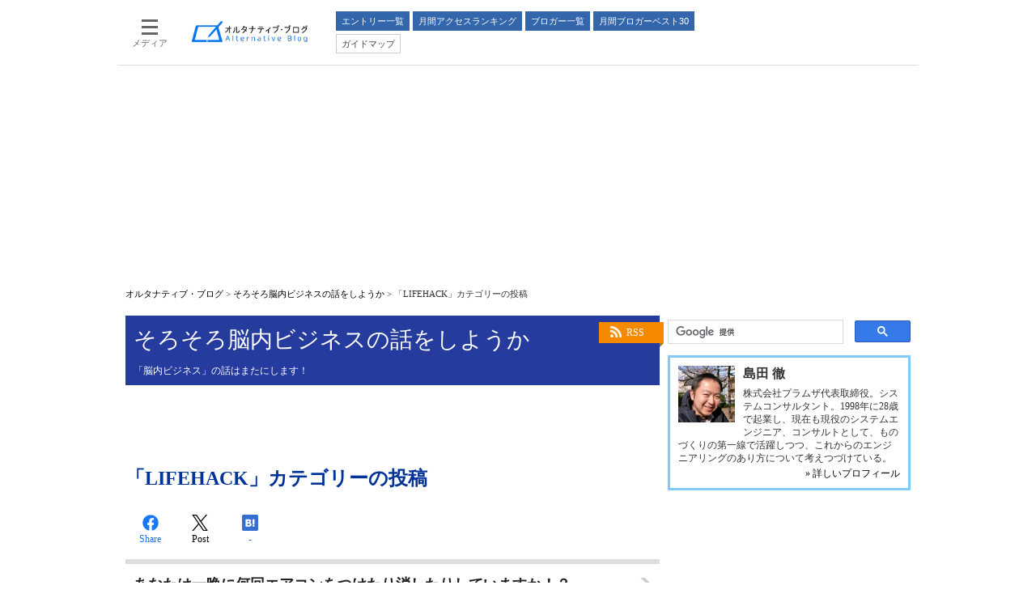

--- FILE ---
content_type: text/html
request_url: https://blogs.itmedia.co.jp/noubiz/lifehack/
body_size: 8587
content:
<!DOCTYPE html>
<html lang="ja">
<head>
	<meta charset="UTF-8">
	<title>「LIFEHACK」カテゴリーの投稿：そろそろ脳内ビジネスの話をしようか：オルタナティブ・ブログ</title>
	<meta name="description" content="そろそろ脳内ビジネスの話をしようかの「LIFEHACK」カテゴリーの投稿一覧です。">
	<meta name="keywords" content="LIFEHACK,島田 徹,そろそろ脳内ビジネスの話をしようか,ITmedia,Blog,ブログ,ブロガー,オルタナティブブログ,オルタナティブ・ブログ">
	


<!--  deviceType : pc -->



<!--  includePath : / -->
	<!-- adpath -->
	<meta name="adpath" content="root/ITmedia/altblog/pc/subtop" id="adpath">
	<meta name="scpath" content="root,itm,altblog,pc,subtop" id="scpath">
	

<meta name="viewport" content="initial-scale=1.0,minimum-scale=1.0,maximum-scale=1.0,user-scalable=no">
<meta http-equiv="X-UA-Compatible" content="IE=edge">
<meta name="referrer" content="no-referrer-when-downgrade">

<link rel="stylesheet" type="text/css" href="//blogs.itmedia.co.jp/for_sites/css/base.css?202507161730">
<link rel="stylesheet" type="text/css" href="//blogs.itmedia.co.jp/for_sites/css/base_ad.css?201911211414">
<link rel="stylesheet" type="text/css" href="//blogs.itmedia.co.jp/for_sites/css/pc.css?202507161730">
<link rel="stylesheet" type="text/css" href="//blogs.itmedia.co.jp/for_sites/css/gnavi.css?201908201712">
<!--[if lte IE 8]>
<link rel="stylesheet" type="text/css" href="//blogs.itmedia.co.jp/for_sites/css/lte-ie-8.css?202507161730">
<script src="//blogs.itmedia.co.jp/for_sites/js/html5.js"></script>
<script src="//blogs.itmedia.co.jp/for_sites/js/jquery-1.11.1.min.js"></script>
<script type="text/javascript">jQuery.noConflict();</script>
<![endif]-->
<!--[if (gte IE 9)|!(IE)]><!-->
<script src="//blogs.itmedia.co.jp/for_sites/js/jquery-2.0.3.min.js"></script>
<script src="//blogs.itmedia.co.jp/for_sites/js/swipe.min.js"></script>
<script type="text/javascript">jQuery.noConflict();</script>
<!--<![endif]-->
<script src="//blogs.itmedia.co.jp/noubiz/mt.js"></script>
<script src="//blogs.itmedia.co.jp/for_sites/js/base.js?202507161730"></script>
<script src="//blogs.itmedia.co.jp/for_sites/js/pc.js?201908201712"></script>
<script src="//fc.itmedia.co.jp/fpcookie?site_id=itm_"></script>
<script src="//blogs.itmedia.co.jp/for_sites/js/adRequest.js?202406251150"></script>
<script src="//blogs.itmedia.co.jp/for_sites/js/scRequest.js?201908201712"></script>
<link rel="shortcut icon" href="//blogs.itmedia.co.jp/favicon.ico">
<link rel="alternate" type="application/rss+xml" title="ITmedia オルタナティブ・ブログ (RSS1.0)" href="https://blogs.itmedia.co.jp/index.rdf">








<script src="https://www.itmedia.co.jp/js/gamServerEnvironment.js"></script>
<script>
window.googletag = window.googletag || {};
window.googletag.cmd = window.googletag.cmd || [];
</script>
<script async src="https://securepubads.g.doubleclick.net/tag/js/gpt.js"></script>
<script src="//blogs.itmedia.co.jp/for_sites/js/gam_altblog.js?202510231058"></script>
<script>
window.gam_logop = {};
window.gam_media= 'altblog';

// refresh引数
// 共通
var gam_spb,gam_rct1,gam_lt1,gam_lt2,gam_tl1,gam_tl2,gam_tl3,gam_tl4,gam_sl1,gam_sl2,gam_sl3,gam_sl4,gam_sl5,gam_sl6,gam_sl7,gam_sl8,gam_sl9,gam_sl10,gam_sl11,gam_sl12,gam_sl13,gam_sl14,gam_sl15,gam_sl16,gam_sl17,gam_sl18,gam_sl19,gam_sl20,gam_bl1,gam_bl2,gam_bl3,gam_bl4,gam_bl5,gam_bl6,gam_bl7,gam_bl8,gam_bl9,gam_bl10,gam_bl11,gam_bl12,gam_bl13,gam_bl14,gam_bl15,gam_bl16;
googletag.cmd.push(function(){
	googletag.pubads().collapseEmptyDivs();
// ユニット設定
	const sd = '/43042345/enterprise/';
	gam_spb = googletag.defineSlot(sd + 'PC_altblog_subtop_SuperBanner',[[728,90],[728,180],[970,90],[970,250],[970,400]],'PC_SuperBanner').addService(googletag.pubads());
	gam_rct1 = googletag.defineSlot(sd + 'PC_altblog_subtop_rcol-Rectangle',[[300,250],[300,300],[300,600]],'PC_rcol-Rectangle').addService(googletag.pubads());
	gam_sl1 = googletag.defineSlot(sd + 'PC_altblog_SideLink',[[300,76]],'PC_SideLink_1').setTargeting('slot_pos','1').setTargeting('media',gam_media).addService(googletag.pubads());
	gam_sl2 = googletag.defineSlot(sd + 'PC_altblog_SideLink',[[300,76]],'PC_SideLink_2').setTargeting('slot_pos','2').setTargeting('media',gam_media).addService(googletag.pubads());
	gam_sl3 = googletag.defineSlot(sd + 'PC_altblog_SideLink',[[300,76]],'PC_SideLink_3').setTargeting('slot_pos','3').setTargeting('media',gam_media).addService(googletag.pubads());
	gam_sl4 = googletag.defineSlot(sd + 'PC_altblog_SideLink',[[300,76]],'PC_SideLink_4').setTargeting('slot_pos','4').setTargeting('media',gam_media).addService(googletag.pubads());
	gam_sl5 = googletag.defineSlot(sd + 'PC_altblog_SideLink',[[300,76]],'PC_SideLink_5').setTargeting('slot_pos','5').setTargeting('media',gam_media).addService(googletag.pubads());
	gam_sl6 = googletag.defineSlot(sd + 'PC_altblog_SideLink',[[300,76]],'PC_SideLink_6').setTargeting('slot_pos','6').setTargeting('media',gam_media).addService(googletag.pubads());
	gam_sl7 = googletag.defineSlot(sd + 'PC_altblog_SideLink',[[300,76]],'PC_SideLink_7').setTargeting('slot_pos','7').setTargeting('media',gam_media).addService(googletag.pubads());
	gam_sl8 = googletag.defineSlot(sd + 'PC_altblog_SideLink',[[300,76]],'PC_SideLink_8').setTargeting('slot_pos','8').setTargeting('media',gam_media).addService(googletag.pubads());
	gam_sl9 = googletag.defineSlot(sd + 'PC_altblog_SideLink',[[300,76]],'PC_SideLink_9').setTargeting('slot_pos','9').setTargeting('media',gam_media).addService(googletag.pubads());
	gam_sl10 = googletag.defineSlot(sd + 'PC_altblog_SideLink',[[300,76]],'PC_SideLink_10').setTargeting('slot_pos','10').setTargeting('media',gam_media).addService(googletag.pubads());
	gam_sl11 = googletag.defineSlot(sd + 'PC_altblog_SideLink',[[300,76]],'PC_SideLink_11').setTargeting('slot_pos','11').setTargeting('media',gam_media).addService(googletag.pubads());
	gam_sl12 = googletag.defineSlot(sd + 'PC_altblog_SideLink',[[300,76]],'PC_SideLink_12').setTargeting('slot_pos','12').setTargeting('media',gam_media).addService(googletag.pubads());
	gam_sl13 = googletag.defineSlot(sd + 'PC_altblog_SideLink',[[300,76]],'PC_SideLink_13').setTargeting('slot_pos','13').setTargeting('media',gam_media).addService(googletag.pubads());
	gam_sl14 = googletag.defineSlot(sd + 'PC_altblog_SideLink',[[300,76]],'PC_SideLink_14').setTargeting('slot_pos','14').setTargeting('media',gam_media).addService(googletag.pubads());
	gam_sl15 = googletag.defineSlot(sd + 'PC_altblog_SideLink',[[300,76]],'PC_SideLink_15').setTargeting('slot_pos','15').setTargeting('media',gam_media).addService(googletag.pubads());
	gam_sl16 = googletag.defineSlot(sd + 'PC_altblog_SideLink',[[300,76]],'PC_SideLink_16').setTargeting('slot_pos','16').setTargeting('media',gam_media).addService(googletag.pubads());
	gam_sl17 = googletag.defineSlot(sd + 'PC_altblog_SideLink',[[300,76]],'PC_SideLink_17').setTargeting('slot_pos','17').setTargeting('media',gam_media).addService(googletag.pubads());
	gam_sl18 = googletag.defineSlot(sd + 'PC_altblog_SideLink',[[300,76]],'PC_SideLink_18').setTargeting('slot_pos','18').setTargeting('media',gam_media).addService(googletag.pubads());
	gam_sl19 = googletag.defineSlot(sd + 'PC_altblog_SideLink',[[300,76]],'PC_SideLink_19').setTargeting('slot_pos','19').setTargeting('media',gam_media).addService(googletag.pubads());
	gam_sl20 = googletag.defineSlot(sd + 'PC_altblog_SideLink',[[300,76]],'PC_SideLink_20').setTargeting('slot_pos','20').setTargeting('media',gam_media).addService(googletag.pubads());
	gam_lt1 = googletag.defineSlot(sd + 'PC_altblog_lcol-Text',[[600,32]],'PC_lcol-Text_1').setTargeting('slot_pos','1').setTargeting('media',gam_media).addService(googletag.pubads());
	gam_lt2 = googletag.defineSlot(sd + 'PC_altblog_lcol-Text',[[600,32]],'PC_lcol-Text_2').setTargeting('slot_pos','2').setTargeting('media',gam_media).addService(googletag.pubads());



	gam_keyValue(); // Key-Value設定
	googletag.pubads().enableSingleRequest();
	googletag.pubads().disableInitialLoad();
	googletag.enableServices();
});
</script>





	<link rel="canonical" href="https://blogs.itmedia.co.jp/noubiz/lifehack/">
<!-- Open Graph Protocol -->
<meta property="og:type" content="article">
<meta property="og:locale" content="ja_JP">
<meta property="og:title" content="「LIFEHACK」カテゴリーの投稿：そろそろ脳内ビジネスの話をしようか：オルタナティブ・ブログ">
<meta property="og:url" content="https://blogs.itmedia.co.jp/noubiz/lifehack/">
<meta property="og:description" content="そろそろ脳内ビジネスの話をしようかの「LIFEHACK」カテゴリーの投稿一覧です。">
<meta property="og:site_name" content="オルタナティブ・ブログ">






<meta property="og:image" content="https://blogs.itmedia.co.jp/mt-static/support/assets_c/userpics/userpic-467-100x100.png">


</head>
<body id="masterType-subtop-categoryarchive" class="masterType-subtop">
<div id="masterBody"><div id="masterBodyOut"><div id="masterBodyIn">
<div id="masterBodyOuter"><div id="masterBodyInner">
<header>

	


<!-- pc : gnavi -->
<div id="g_nav" data-theme="light">
<div id="g_nav_o">
<div id="g_nav_i">
	<div class="g_nav_box">
		<div class="g_btn" id="g_btn_menu" data-menu="0">
			<div class="g_float g_float_left"></div>
			<div class="g_inbtn">
				<div class="g_lines">
					<div class="g_line"></div>
					<div class="g_line"></div>
					<div class="g_line"></div>
					<div class="g_line"></div>
				</div>
				<div class="g_txt">メディア</div>
			</div>
		</div>
	</div>

	<div class="g_nav_box"><div id="g_logo"><a href="//blogs.itmedia.co.jp/"><img src="//blogs.itmedia.co.jp/for_sites/images/logo_altblog.png" width="150" height="31" alt="オルタナティブ・ブログ"></a></div></div>

	<nav>
		<div class="g_nav_box _flex"><div class="g_free_box">
		<div class="g_local g_local_btn blue_2">
		<div class="g_lnav_o"><a href="//blogs.itmedia.co.jp/newentry.html"><div >エントリー一覧</div></a>
		</div>
		<div class="g_lnav_o"><a href="//blogs.itmedia.co.jp/ranking/"><div >月間アクセスランキング</div></a>
		</div>
		<div class="g_lnav_o"><a href="//blogs.itmedia.co.jp/bloggers/"><div >ブロガー一覧</div></a>
		</div>
		<div class="g_lnav_o"><a href="//blogs.itmedia.co.jp/bloggers/best30.html"><div >月間ブロガーベスト30</div></a>
		</div>
		</div><div class="g_local g_local_btn">
		<div class="g_lnav_o"><a href="//blogs.itmedia.co.jp/info/"><div >ガイドマップ</div></a>
		</div>
		<div class="g_lnav_o"><a href="//blogs.itmedia.co.jp/info/recruit.html"><div >ブロガー募集</div></a>
		</div>
		</div></div></div>
	</nav>
</div>
</div>
</div>
<script src="//blogs.itmedia.co.jp/for_sites/js/gnavi.js" async></script>







<div id="SuperBanner">
<div id="PC_SuperBanner"></div>
<script>refreshGam('SuperBanner',true);</script>
</div>





<div id="localPankuzu">
<div class="lpanOut"><div class="lpanIn">
	<a href="//blogs.itmedia.co.jp/">オルタナティブ・ブログ</a> &gt;
	
		<a href="https://blogs.itmedia.co.jp/noubiz/">そろそろ脳内ビジネスの話をしようか</a> &gt;
	
	<script>
	(function(){
		var str = document.title.replace('：オルタナティブ・ブログ','').replace('：そろそろ脳内ビジネスの話をしようか','');
		document.write(str);
	})();
	</script>
</div></div>
</div>


</header>

<div id="masterContents"><div id="globalContents">
<div id="masterMain">

<div class="colBox colBoxBlogInfo">
<div class="colBoxOuter">
<div class="colBoxInner">
<div class="colBoxRSS"><a href="//blogs.itmedia.co.jp/noubiz/index.rdf">RSS</a></div>
<div class="colBoxTitle"><a href="//blogs.itmedia.co.jp/noubiz/">そろそろ脳内ビジネスの話をしようか</a></div>
<div class="colBoxDescription"><p>「脳内ビジネス」の話はまたにします！</p></div>
</div>
</div>
</div>








<div id="LcolText">
	<div id="PC_lcol-Text_1" class="txStyle"></div>
	<div id="PC_lcol-Text_2" class="txStyle"></div>
	<script>refreshGam('LcolText');</script>
</div>



<article>

<div id="subtopTitle"><h1>「LIFEHACK」カテゴリーの投稿</h1></div>

<div id="msbSocialbuttonTop" class="msbSocialbutton msbSocialbuttonBig">
<script type="text/javascript">
msbBtnLikebuttonJson('Top');
msbBtnTweetbuttonJson('Top');
msbBtnHatenabuttonJson('Top');
</script>
</div>
<div class="colBoxClear h10px"></div>


<div class="colBox colBoxArticleIndex">
<div class="colBoxOuter">
<div class="colBoxInner">


<article>
<div class="colBoxIndex">
<a href="//blogs.itmedia.co.jp/noubiz/2024/08/post_206.html">
<div class="colBoxIndexLeft">
	</div>
	<div class="colBoxIndexRight">
		<div class="colBoxTitle"><h1>あなたは一晩に何回エアコンをつけたり消したりしていますか！？</h1></div>
		<div class="colBoxInfo"><span class="colBoxDate"><time class="date" datetime="2024-08-27T14:35:48+09:00">2024/08/27</time></span> <span class="colBoxCommentCount">Comment(0)</span></div>
	</div>
<div class="colBoxClear"></div>
</a>
</div>
</article>


<article>
<div class="colBoxIndex">
<a href="//blogs.itmedia.co.jp/noubiz/2019/05/post_200.html">
<div class="colBoxIndexLeft">
	</div>
	<div class="colBoxIndexRight">
		<div class="colBoxTitle"><h1>釣りの師匠から言われた一言</h1></div>
		<div class="colBoxInfo"><span class="colBoxDate"><time class="date" datetime="2019-05-24T14:08:35+09:00">2019/05/24</time></span> <span class="colBoxCommentCount">Comment(0)</span></div>
	</div>
<div class="colBoxClear"></div>
</a>
</div>
</article>


<article>
<div class="colBoxIndex">
<a href="//blogs.itmedia.co.jp/noubiz/2019/05/post_199.html">
<div class="colBoxIndexLeft">
	</div>
	<div class="colBoxIndexRight">
		<div class="colBoxTitle"><h1>時間の切り売りから脱するために今から身に着けたい３つのこと</h1></div>
		<div class="colBoxInfo"><span class="colBoxDate"><time class="date" datetime="2019-05-20T10:45:50+09:00">2019/05/20</time></span> <span class="colBoxCommentCount">Comment(0)</span></div>
	</div>
<div class="colBoxClear"></div>
</a>
</div>
</article>


<article>
<div class="colBoxIndex">
<a href="//blogs.itmedia.co.jp/noubiz/2018/07/post_195.html">
<div class="colBoxIndexLeft">
	</div>
	<div class="colBoxIndexRight">
		<div class="colBoxTitle"><h1>社長から「経営者視点で考えろ」と言われたら</h1></div>
		<div class="colBoxInfo"><span class="colBoxDate"><time class="date" datetime="2018-07-19T10:56:56+09:00">2018/07/19</time></span> <span class="colBoxCommentCount">Comment(2)</span></div>
	</div>
<div class="colBoxClear"></div>
</a>
</div>
</article>


<article>
<div class="colBoxIndex">
<a href="//blogs.itmedia.co.jp/noubiz/2018/07/post_194.html">
<div class="colBoxIndexLeft">
	</div>
	<div class="colBoxIndexRight">
		<div class="colBoxTitle"><h1>上司がよく言う「悪いのは全部自分のせいだと考えろ」を分かりやすく解説する</h1></div>
		<div class="colBoxInfo"><span class="colBoxDate"><time class="date" datetime="2018-07-03T09:10:02+09:00">2018/07/03</time></span> <span class="colBoxCommentCount">Comment(0)</span></div>
	</div>
<div class="colBoxClear"></div>
</a>
</div>
</article>


<article>
<div class="colBoxIndex">
<a href="//blogs.itmedia.co.jp/noubiz/2018/06/post_193.html">
<div class="colBoxIndexLeft">
	</div>
	<div class="colBoxIndexRight">
		<div class="colBoxTitle"><h1>なぜ人は働くのか？</h1></div>
		<div class="colBoxInfo"><span class="colBoxDate"><time class="date" datetime="2018-06-27T16:00:18+09:00">2018/06/27</time></span> <span class="colBoxCommentCount">Comment(0)</span></div>
	</div>
<div class="colBoxClear"></div>
</a>
</div>
</article>


<article>
<div class="colBoxIndex">
<a href="//blogs.itmedia.co.jp/noubiz/2018/04/post_190.html">
<div class="colBoxIndexLeft">
	</div>
	<div class="colBoxIndexRight">
		<div class="colBoxTitle"><h1>『好きなことを仕事にしよう』系のアドバイス</h1></div>
		<div class="colBoxInfo"><span class="colBoxDate"><time class="date" datetime="2018-04-10T09:46:19+09:00">2018/04/10</time></span> <span class="colBoxCommentCount">Comment(0)</span></div>
	</div>
<div class="colBoxClear"></div>
</a>
</div>
</article>


<article>
<div class="colBoxIndex">
<a href="//blogs.itmedia.co.jp/noubiz/2018/02/post_185.html">
<div class="colBoxIndexLeft">
	</div>
	<div class="colBoxIndexRight">
		<div class="colBoxTitle"><h1>お気に入りのブログ</h1></div>
		<div class="colBoxInfo"><span class="colBoxDate"><time class="date" datetime="2018-02-25T14:39:50+09:00">2018/02/25</time></span> <span class="colBoxCommentCount">Comment(0)</span></div>
	</div>
<div class="colBoxClear"></div>
</a>
</div>
</article>


<article>
<div class="colBoxIndex">
<a href="//blogs.itmedia.co.jp/noubiz/2017/03/toha.html">
<div class="colBoxIndexLeft">
	</div>
	<div class="colBoxIndexRight">
		<div class="colBoxTitle"><h1>在学中に取っておいた方がいい資格とは</h1></div>
		<div class="colBoxInfo"><span class="colBoxDate"><time class="date" datetime="2017-03-22T09:23:27+09:00">2017/03/22</time></span> <span class="colBoxCommentCount">Comment(0)</span></div>
	</div>
<div class="colBoxClear"></div>
</a>
</div>
</article>


<article>
<div class="colBoxIndex">
<a href="//blogs.itmedia.co.jp/noubiz/2017/02/post_174.html">
<div class="colBoxIndexLeft">
	</div>
	<div class="colBoxIndexRight">
		<div class="colBoxTitle"><h1>選択より大事なこと</h1></div>
		<div class="colBoxInfo"><span class="colBoxDate"><time class="date" datetime="2017-02-28T11:32:02+09:00">2017/02/28</time></span> <span class="colBoxCommentCount">Comment(0)</span></div>
	</div>
<div class="colBoxClear"></div>
</a>
</div>
</article>

</div>
</div>
</div>



<div class="ctrl">

<span class="numb">


<strong>1</strong>





<a href="//blogs.itmedia.co.jp/noubiz/lifehack/index_2.html">2</a>





<a href="//blogs.itmedia.co.jp/noubiz/lifehack/index_3.html">3</a>





<a href="//blogs.itmedia.co.jp/noubiz/lifehack/index_4.html">4</a>





<a href="//blogs.itmedia.co.jp/noubiz/lifehack/index_5.html">5</a>





<a href="//blogs.itmedia.co.jp/noubiz/lifehack/index_6.html">6</a>





<a href="//blogs.itmedia.co.jp/noubiz/lifehack/index_7.html">7</a>


</span>

<span class="next"><a href="//blogs.itmedia.co.jp/noubiz/lifehack/index_2.html">次のページへ</a></span>

</div>




<div id="msbSocialbuttonBtm" class="msbSocialbutton msbSocialbuttonBig">
<script type="text/javascript">
msbBtnLikebuttonJson('Btm');
msbBtnTweetbuttonJson('Btm');
msbBtnHatenabuttonJson('Btm');
</script>
</div>
<div class="colBoxClear h10px"></div>


</article>

</div><!--/masterMain-->
<aside>
<div id="masterSub">
<div id="colBoxSearchTop">
<div class="colBox colBoxSearch">
	<div class="colBoxOuter">
		<div class="colBoxInner">
			<script async src='https://cse.google.com/cse.js?cx=partner-pub-2201843946232317:6591725844'></script><div class="gcse-searchbox-only"></div>
		</div>
	</div>
</div>
</div>
<div class="colBox colBoxProfile">
<div class="colBoxOuter">
<div class="colBoxInner">
<div class="colBoxIndex">
<div class="colBoxIcon"><img src="/mt-static/support/assets_c/userpics/userpic-467-100x100.png" alt="島田 徹"></div>
<div class="colBoxTitle"><h2>島田 徹</h2></div>
<div class="colBoxDescription"><p>株式会社プラムザ代表取締役。システムコンサルタント。1998年に28歳で起業し、現在も現役のシステムエンジニア、コンサルトとして、ものづくりの第一線で活躍しつつ、これからのエンジニアリングのあり方について考えつづけている。</p></div>
<div class="colBoxPageLink"><a href="//blogs.itmedia.co.jp/noubiz/bprofile.html">&raquo; 詳しいプロフィール</a></div>
</div>
</div>
</div>
</div>


<div id="RcolRectangle">
	<div id="PC_rcol-Rectangle"></div>
	<script>refreshGam('RcolRectangle');</script>
</div>



<div id="SideLink">
	<div class="gam_headline">Special<span class="gam_prmark">PR</span></div>
	<div id="PC_SideLink_1" class="slStyle"></div>
	<div id="PC_SideLink_2" class="slStyle"></div>
	<div id="PC_SideLink_3" class="slStyle"></div>
	<div id="PC_SideLink_4" class="slStyle"></div>
	<div id="PC_SideLink_5" class="slStyle"></div>
	<div id="PC_SideLink_6" class="slStyle"></div>
	<div id="PC_SideLink_7" class="slStyle"></div>
	<div id="PC_SideLink_8" class="slStyle"></div>
	<div id="PC_SideLink_9" class="slStyle"></div>
	<div id="PC_SideLink_10" class="slStyle"></div>
	<div id="PC_SideLink_11" class="slStyle"></div>
	<div id="PC_SideLink_12" class="slStyle"></div>
	<div id="PC_SideLink_13" class="slStyle"></div>
	<div id="PC_SideLink_14" class="slStyle"></div>
	<div id="PC_SideLink_15" class="slStyle"></div>
	<div id="PC_SideLink_16" class="slStyle"></div>
	<div id="PC_SideLink_17" class="slStyle"></div>
	<div id="PC_SideLink_18" class="slStyle"></div>
	<div id="PC_SideLink_19" class="slStyle"></div>
	<div id="PC_SideLink_20" class="slStyle"></div>
	<script>refreshGam('SideLink');</script>
</div>

<div class="colBox colBoxBlogNewEntries">
<div class="colBoxOuter">
<div class="colBoxHead"><h2 title="最近のエントリー">最近のエントリー</h2></div>
<div class="colBoxInner">
<div class="colBoxIndex"><div class="colBoxUlist">
<ul>

<li><a href="//blogs.itmedia.co.jp/noubiz/2025/06/aws.html">AWSによる前代未聞の理不尽な対応</a></li>



<li><a href="//blogs.itmedia.co.jp/noubiz/2025/04/post_208.html">対談：これからのシステム開発業界</a></li>



<li><a href="//blogs.itmedia.co.jp/noubiz/2025/03/chatgptenterpost.html">ChatGPTで、ENTERキーでPOSTされてしまうのが不快でしかたない方へ</a></li>



<li><a href="//blogs.itmedia.co.jp/noubiz/2025/01/post_207.html">人と同じことをやってもしょうがないけど、まったく違ことをやっても相手にされない</a></li>



<li><a href="//blogs.itmedia.co.jp/noubiz/2024/10/22_4.html">小泉進次郎氏が抱きかかえて自爆してしまったあの話について（2／2）</a></li>



<li><a href="//blogs.itmedia.co.jp/noubiz/2024/10/12_5.html">小泉進次郎氏が抱きかかえて自爆してしまったあの話について（1／2）</a></li>



<li><a href="//blogs.itmedia.co.jp/noubiz/2024/08/post_206.html">あなたは一晩に何回エアコンをつけたり消したりしていますか！？</a></li>



<li><a href="//blogs.itmedia.co.jp/noubiz/2024/01/content_1.html">突然後ろから羽交い締めにされ、バスに乗せられ、行く先も分からないまま連れて行かれたらどうか？という話</a></li>



<li><a href="//blogs.itmedia.co.jp/noubiz/2023/12/post_205.html">炎上案件が生まれる一番の理由</a></li>



<li><a href="//blogs.itmedia.co.jp/noubiz/2023/11/x.html">Xの美人フォロワーの謎</a></li>

</ul>
</div></div>
<div class="colBoxClear h10px"></div>
</div>
</div>
</div>

<div class="colBox colBoxCalender">
<div class="colBoxOuter">
<div class="colBoxInner">
<div class="colBoxIndex">
<div class="colBoxTitle"><h2>2025年7月</h2></div>

<table>
<thead>
<tr>
<th abbr="日曜日">日</th>
<th abbr="月曜日">月</th>
<th abbr="火曜日">火</th>
<th abbr="水曜日">水</th>
<th abbr="木曜日">木</th>
<th abbr="金曜日">金</th>
<th abbr="土曜日">土</th>
</tr>
</thead>
<tbody>


<tr>

<td>


&nbsp;
</td>



<td>


&nbsp;
</td>



<td>


1


</td>



<td>


2


</td>



<td>


3


</td>



<td>


4


</td>



<td>


5


</td>

</tr>



<tr>

<td>


6


</td>



<td>


7


</td>



<td>


8


</td>



<td>


9


</td>



<td>


10


</td>



<td>


11


</td>



<td>


12


</td>

</tr>



<tr>

<td>


13


</td>



<td>


14


</td>



<td>


15


</td>



<td>


16


</td>



<td>


17


</td>



<td>


18


</td>



<td>


19


</td>

</tr>



<tr>

<td>


20


</td>



<td>


21


</td>



<td>


22


</td>



<td>


23


</td>



<td>


24


</td>



<td>


25


</td>



<td>


26


</td>

</tr>



<tr>

<td>


27


</td>



<td>


28


</td>



<td>


29


</td>



<td>


30


</td>



<td>


31


</td>



<td>


&nbsp;
</td>



<td>


&nbsp;
</td>

</tr>


</tbody>
</table>




<nav>
<div class="colBoxArchiveSelect">
<select onchange="window.location.href=this.options[this.selectedIndex].value;">
<option>月別アーカイブ</option>

<option value="//blogs.itmedia.co.jp/noubiz/2025/06/">2025年6月（1件）</option>



<option value="//blogs.itmedia.co.jp/noubiz/2025/04/">2025年4月（1件）</option>



<option value="//blogs.itmedia.co.jp/noubiz/2025/03/">2025年3月（1件）</option>



<option value="//blogs.itmedia.co.jp/noubiz/2025/01/">2025年1月（1件）</option>



<option value="//blogs.itmedia.co.jp/noubiz/2024/10/">2024年10月（2件）</option>



<option value="//blogs.itmedia.co.jp/noubiz/2024/08/">2024年8月（1件）</option>



<option value="//blogs.itmedia.co.jp/noubiz/2024/01/">2024年1月（1件）</option>



<option value="//blogs.itmedia.co.jp/noubiz/2023/12/">2023年12月（1件）</option>



<option value="//blogs.itmedia.co.jp/noubiz/2023/11/">2023年11月（2件）</option>



<option value="//blogs.itmedia.co.jp/noubiz/2023/01/">2023年1月（1件）</option>



<option value="//blogs.itmedia.co.jp/noubiz/2022/12/">2022年12月（2件）</option>



<option value="//blogs.itmedia.co.jp/noubiz/2022/11/">2022年11月（3件）</option>



<option value="//blogs.itmedia.co.jp/noubiz/2022/10/">2022年10月（9件）</option>



<option value="//blogs.itmedia.co.jp/noubiz/2022/09/">2022年9月（1件）</option>



<option value="//blogs.itmedia.co.jp/noubiz/2022/04/">2022年4月（1件）</option>



<option value="//blogs.itmedia.co.jp/noubiz/2019/11/">2019年11月（1件）</option>



<option value="//blogs.itmedia.co.jp/noubiz/2019/07/">2019年7月（2件）</option>



<option value="//blogs.itmedia.co.jp/noubiz/2019/05/">2019年5月（2件）</option>



<option value="//blogs.itmedia.co.jp/noubiz/2019/04/">2019年4月（1件）</option>



<option value="//blogs.itmedia.co.jp/noubiz/2019/02/">2019年2月（2件）</option>



<option value="//blogs.itmedia.co.jp/noubiz/2018/07/">2018年7月（2件）</option>



<option value="//blogs.itmedia.co.jp/noubiz/2018/06/">2018年6月（2件）</option>



<option value="//blogs.itmedia.co.jp/noubiz/2018/05/">2018年5月（1件）</option>



<option value="//blogs.itmedia.co.jp/noubiz/2018/04/">2018年4月（3件）</option>



<option value="//blogs.itmedia.co.jp/noubiz/2018/03/">2018年3月（2件）</option>



<option value="//blogs.itmedia.co.jp/noubiz/2018/02/">2018年2月（3件）</option>



<option value="//blogs.itmedia.co.jp/noubiz/2017/12/">2017年12月（1件）</option>



<option value="//blogs.itmedia.co.jp/noubiz/2017/10/">2017年10月（2件）</option>



<option value="//blogs.itmedia.co.jp/noubiz/2017/07/">2017年7月（3件）</option>



<option value="//blogs.itmedia.co.jp/noubiz/2017/06/">2017年6月（3件）</option>



<option value="//blogs.itmedia.co.jp/noubiz/2017/03/">2017年3月（1件）</option>



<option value="//blogs.itmedia.co.jp/noubiz/2017/02/">2017年2月（2件）</option>



<option value="//blogs.itmedia.co.jp/noubiz/2017/01/">2017年1月（5件）</option>



<option value="//blogs.itmedia.co.jp/noubiz/2016/12/">2016年12月（9件）</option>



<option value="//blogs.itmedia.co.jp/noubiz/2016/09/">2016年9月（2件）</option>



<option value="//blogs.itmedia.co.jp/noubiz/2016/07/">2016年7月（1件）</option>



<option value="//blogs.itmedia.co.jp/noubiz/2016/03/">2016年3月（4件）</option>



<option value="//blogs.itmedia.co.jp/noubiz/2015/11/">2015年11月（2件）</option>



<option value="//blogs.itmedia.co.jp/noubiz/2015/10/">2015年10月（1件）</option>



<option value="//blogs.itmedia.co.jp/noubiz/2015/08/">2015年8月（3件）</option>



<option value="//blogs.itmedia.co.jp/noubiz/2015/03/">2015年3月（1件）</option>



<option value="//blogs.itmedia.co.jp/noubiz/2015/01/">2015年1月（2件）</option>



<option value="//blogs.itmedia.co.jp/noubiz/2014/12/">2014年12月（1件）</option>



<option value="//blogs.itmedia.co.jp/noubiz/2014/11/">2014年11月（1件）</option>



<option value="//blogs.itmedia.co.jp/noubiz/2014/10/">2014年10月（1件）</option>



<option value="//blogs.itmedia.co.jp/noubiz/2014/08/">2014年8月（2件）</option>



<option value="//blogs.itmedia.co.jp/noubiz/2014/07/">2014年7月（4件）</option>



<option value="//blogs.itmedia.co.jp/noubiz/2014/06/">2014年6月（3件）</option>



<option value="//blogs.itmedia.co.jp/noubiz/2014/05/">2014年5月（5件）</option>



<option value="//blogs.itmedia.co.jp/noubiz/2014/04/">2014年4月（2件）</option>



<option value="//blogs.itmedia.co.jp/noubiz/2014/03/">2014年3月（3件）</option>



<option value="//blogs.itmedia.co.jp/noubiz/2014/02/">2014年2月（1件）</option>



<option value="//blogs.itmedia.co.jp/noubiz/2014/01/">2014年1月（2件）</option>



<option value="//blogs.itmedia.co.jp/noubiz/2013/12/">2013年12月（3件）</option>



<option value="//blogs.itmedia.co.jp/noubiz/2013/11/">2013年11月（3件）</option>



<option value="//blogs.itmedia.co.jp/noubiz/2013/10/">2013年10月（1件）</option>



<option value="//blogs.itmedia.co.jp/noubiz/2013/09/">2013年9月（3件）</option>



<option value="//blogs.itmedia.co.jp/noubiz/2013/08/">2013年8月（4件）</option>



<option value="//blogs.itmedia.co.jp/noubiz/2013/07/">2013年7月（3件）</option>



<option value="//blogs.itmedia.co.jp/noubiz/2013/06/">2013年6月（5件）</option>



<option value="//blogs.itmedia.co.jp/noubiz/2013/05/">2013年5月（7件）</option>



<option value="//blogs.itmedia.co.jp/noubiz/2013/04/">2013年4月（9件）</option>



<option value="//blogs.itmedia.co.jp/noubiz/2013/03/">2013年3月（7件）</option>



<option value="//blogs.itmedia.co.jp/noubiz/2013/02/">2013年2月（4件）</option>



<option value="//blogs.itmedia.co.jp/noubiz/2013/01/">2013年1月（3件）</option>



<option value="//blogs.itmedia.co.jp/noubiz/2012/12/">2012年12月（4件）</option>



<option value="//blogs.itmedia.co.jp/noubiz/2012/11/">2012年11月（8件）</option>



<option value="//blogs.itmedia.co.jp/noubiz/2012/10/">2012年10月（4件）</option>



<option value="//blogs.itmedia.co.jp/noubiz/2012/09/">2012年9月（7件）</option>



<option value="//blogs.itmedia.co.jp/noubiz/2012/08/">2012年8月（4件）</option>



<option value="//blogs.itmedia.co.jp/noubiz/2012/07/">2012年7月（6件）</option>



<option value="//blogs.itmedia.co.jp/noubiz/2012/06/">2012年6月（7件）</option>



<option value="//blogs.itmedia.co.jp/noubiz/2012/05/">2012年5月（3件）</option>



<option value="//blogs.itmedia.co.jp/noubiz/2012/04/">2012年4月（9件）</option>



<option value="//blogs.itmedia.co.jp/noubiz/2012/03/">2012年3月（4件）</option>



<option value="//blogs.itmedia.co.jp/noubiz/2012/02/">2012年2月（2件）</option>



<option value="//blogs.itmedia.co.jp/noubiz/2012/01/">2012年1月（6件）</option>



<option value="//blogs.itmedia.co.jp/noubiz/2011/12/">2011年12月（1件）</option>



<option value="//blogs.itmedia.co.jp/noubiz/2011/11/">2011年11月（1件）</option>



<option value="//blogs.itmedia.co.jp/noubiz/2011/08/">2011年8月（2件）</option>



<option value="//blogs.itmedia.co.jp/noubiz/2011/07/">2011年7月（5件）</option>



<option value="//blogs.itmedia.co.jp/noubiz/2011/06/">2011年6月（2件）</option>



<option value="//blogs.itmedia.co.jp/noubiz/2011/05/">2011年5月（5件）</option>



<option value="//blogs.itmedia.co.jp/noubiz/2011/04/">2011年4月（3件）</option>



<option value="//blogs.itmedia.co.jp/noubiz/2011/03/">2011年3月（6件）</option>



<option value="//blogs.itmedia.co.jp/noubiz/2011/02/">2011年2月（9件）</option>



<option value="//blogs.itmedia.co.jp/noubiz/2011/01/">2011年1月（18件）</option>



<option value="//blogs.itmedia.co.jp/noubiz/2010/12/">2010年12月（11件）</option>

</select>
</div>
</nav>




</div>
<div class="colBoxClear h10px"></div>
</div>
</div>
</div>
<!-- Twitter -->









<div class="colBox colBoxCategories">
<div class="colBoxOuter">
<div class="colBoxHead"><h2>カテゴリー</h2></div>
<div class="colBoxInner">
<div class="colBoxIndex"><div class="colBoxUlist">


<ul>


<li><a href="//blogs.itmedia.co.jp/noubiz/cat5110/">過去語録 (13件)</a></li>






<li><a href="//blogs.itmedia.co.jp/noubiz/lifehack/">LIFEHACK (63件)</a></li>






<li><a href="//blogs.itmedia.co.jp/noubiz/misc/">MISC (45件)</a></li>






<li><a href="//blogs.itmedia.co.jp/noubiz/pick-up/">Pick Up! (63件)</a></li>






<li><a href="//blogs.itmedia.co.jp/noubiz/web/">WEBサービス (9件)</a></li>






<li><a href="//blogs.itmedia.co.jp/noubiz/cat3675/">お題 (2件)</a></li>






<li><a href="//blogs.itmedia.co.jp/noubiz/cat3674/">レビュー (2件)</a></li>






<li><a href="//blogs.itmedia.co.jp/noubiz/cat3673/">営業 (13件)</a></li>






<li><a href="//blogs.itmedia.co.jp/noubiz/cat3665/">就活 (19件)</a></li>






<li><a href="//blogs.itmedia.co.jp/noubiz/cat3676/">書評 (3件)</a></li>






<li><a href="//blogs.itmedia.co.jp/noubiz/cat3668/">業界ネタ (106件)</a></li>






<li><a href="//blogs.itmedia.co.jp/noubiz/cat3677/">海外進出 (9件)</a></li>






<li><a href="//blogs.itmedia.co.jp/noubiz/cat3669/">組織 (52件)</a></li>






<li><a href="//blogs.itmedia.co.jp/noubiz/cat3664/">脳内ビジネス (9件)</a></li>






<li><a href="//blogs.itmedia.co.jp/noubiz/cat3667/">起業 (40件)</a></li>



</ul>


</div></div>
<div class="colBoxClear h10px"></div>
</div>
</div>
</div>


<div class="colBox colBoxAltblogLatestEntries">
<div class="colBoxOuter">
<div class="colBoxHead"><h2 title="オルタナティブ・ブログ 最新の投稿">オルタナティブ・ブログ 最新の投稿</h2></div>
<div class="colBoxInner">
<div class="colBoxIndex">
<div class="colBoxUlist">
<ul>

<li><a href="//blogs.itmedia.co.jp/kyoko/2026/01/sns_1803.html">SNSはいつから、友人の近況が見えなくなったのか</a></li>



<li><a href="//blogs.itmedia.co.jp/serial/2026/01/ai2026129.html">AIも「自民党単独過半数獲得」シナリオを予測。「ベイズ確率的統合」続編（2026/1/29版）</a></li>



<li><a href="//blogs.itmedia.co.jp/itsolutionjuku/2026/01/post_1253.html">テクノロジーのトレンドにひたむきであるということ</a></li>



<li><a href="//blogs.itmedia.co.jp/serial/2026/01/aimaai.html">AI駆動型M&Aのケーススタディ：電通が米AIエージェント企業の花形を買収するシナリオ</a></li>



<li><a href="//blogs.itmedia.co.jp/business20/2026/01/post_7979.html">ヒューマノイドロボット導入の「幻想」と「現実」</a></li>



<li><a href="//blogs.itmedia.co.jp/tooki/2026/01/ai_12.html">経営者の仕事もAIが奪う？</a></li>



<li><a href="//blogs.itmedia.co.jp/itsolutionjuku/2026/01/ai_86.html">脳の筋肉痛からの解放：AIと迎える「知識革命」</a></li>



<li><a href="//blogs.itmedia.co.jp/usrtodev/2026/01/post_7930.html">【終活日々つれづれ】そうか、ビジネスセミナーとかにも参加できないんだな、と気づいた件</a></li>



<li><a href="//blogs.itmedia.co.jp/serial/2026/01/aimaai_-_ir.html">AI駆動型M&Aのケーススタディ：三菱倉庫が米国のフィジカルAI企業を買収する"派手なシナリオ" <- IR戦略として意図的に派手にする</a></li>



<li><a href="//blogs.itmedia.co.jp/business20/2026/01/20262nm.html">2026年半導体市場予測：半導体「2nm時代」の勝者と敗者</a></li>

</ul>
</div>
<div class="colBoxDescription"><p>オルタナティブ・ブログは、専門スタッフにより、企画・構成されています。入力頂いた内容は、アイティメディアの他、オルタナティブ・ブログ、及び本記事執筆会社に提供されます。</p></div>
</div>
<div class="colBoxClear h10px"></div>
</div>
</div>
</div>


<div class="colBox colBoxInformation">
<div class="colBoxOuter">
<div class="colBoxHead"><h2>オルタナティブ・ブログ GUIDE</h2></div>
<div class="colBoxInner">
<div class="colBoxIndex"><div class="colBoxUlist">
<ul>
<li><a href="//blogs.itmedia.co.jp/info/charter.html">オルタナティブ・ブログ憲章</a></li>
<li><a href="https://www.itmedia.co.jp/info/rule/">利用規約</a></li>
<li><a href="https://corp.itmedia.co.jp/corp/privacy/">プライバシーポリシー</a></li>
<li><a href="https://corp.itmedia.co.jp/media/inquiry/articles/#formStart">お問い合わせ</a></li>
</ul>
</div></div>
<div class="colBoxClear h10px"></div>
</div>
</div>
</div>
<div class="colBox colBoxInformation">
<div class="colBoxOuter">
<div class="colBoxHead"><h2>アイティメディアからのお知らせ</h2></div>
<div class="colBoxInner">
<div class="colBoxIndex"><div class="colBoxUlist">
<ul>
<li><a href="https://corp.itmedia.co.jp/pr/">プレスリリース</a></li>
<li><a href="https://www.itmedia.co.jp/enterprise/info/lp/enterprise_mailmag.html">メールサービス</a></li>
<li><a href="https://corp.itmedia.co.jp/media/rss_list/">RSS</a></li>
<li><a href="https://corp.itmedia.co.jp/media/sns/">Twitter</a></li>
</ul>
</div></div>
<div class="colBoxClear h10px"></div>
</div>
</div>
</div>
<div class="colBoxClear"></div><div class="colBoxGA">
<script type="text/javascript">

 var _gaq = _gaq || [];
 _gaq.push(['_setAccount', 'UA-5504832-2']);
 _gaq.push(['_trackPageview']);

 (function() {
 var ga = document.createElement('script'); ga.type = 'text/javascript'; ga.async = true;
 ga.src = ('https:' == document.location.protocol ? 'https://ssl' : 'http://www') + '.google-analytics.com/ga.js';
 var s = document.getElementsByTagName('script')[0]; s.parentNode.insertBefore(ga, s);
 })();

</script>



</div>
</div><!--/masterSub-->
</aside>
<div class="colBoxClear"></div>
</div><!--/globalContents-->
</div><!--/masterContents-->
<footer>
<div id="masterFooter">
	<div id="globalFooter">
<div id="globalFooterCorp">
	<div id="globalFooterCorpIn">
        <p id="globalFooterCorpLogo"><a href="https://corp.itmedia.co.jp/"><img src="//blogs.itmedia.co.jp/for_sites/images/base/170_itmedia_bgw.gif" alt="アイティメディア株式会社"></a>ITmediaはアイティメディア株式会社の登録商標です。</p>
		<p id="globalFooterCorpLink"><a href="https://corp.itmedia.co.jp/media/">メディア一覧</a> | <a href="https://corp.itmedia.co.jp/media/sns/">公式SNS</a> | <a href="https://corp.itmedia.co.jp/ad/">広告案内</a> | <a href="https://corp.itmedia.co.jp/corp/inquiry/">お問い合わせ</a> | <a href="https://corp.itmedia.co.jp/corp/privacy/">プライバシーポリシー</a> | <a href="https://corp.itmedia.co.jp/media/rss_list/">RSS</a> | <a href="https://corp.itmedia.co.jp/">運営会社</a> | <a href="https://corp.itmedia.co.jp/recruit/">採用情報</a></p>
	</div>
</div><!-- /#globalFooterCorp -->

<!-- User Insight PCDF Code Start : itmedia.co.jp -->
<script type="text/javascript">
var _uic = _uic ||{}; var _uih = _uih ||{};_uih['id'] = 52344;
_uih['lg_id'] = '';
_uih['fb_id'] = '';
_uih['tw_id'] = '';
_uih['uigr_1'] = ''; _uih['uigr_2'] = ''; _uih['uigr_3'] = ''; _uih['uigr_4'] = ''; _uih['uigr_5'] = '';
_uih['uigr_6'] = ''; _uih['uigr_7'] = ''; _uih['uigr_8'] = ''; _uih['uigr_9'] = ''; _uih['uigr_10'] = '';
/* DO NOT ALTER BELOW THIS LINE */
/* WITH FIRST PARTY COOKIE */
(function() {
var bi = document.createElement('script');bi.type = 'text/javascript'; bi.async = true;
bi.src = '//cs.nakanohito.jp/b3/bi.js';
var s = document.getElementsByTagName('script')[0];s.parentNode.insertBefore(bi, s);
})();
</script>
<!-- User Insight PCDF Code End : itmedia.co.jp -->
	</div>
</div>
</footer>

</div><!--/masterBodyInner-->
</div><!--/masterBodyOuter-->
</div><!--/masterBodyIn-->
</div><!--/masterBodyOut-->
</div><!--/masterBody-->
<script src="//cx.api.itmedia.co.jp/v1.js"></script>
<script src="//tr.api.itmedia.co.jp/cc/v1.js"></script>
<!--BEACON-->
<div id="BEACON"><div id="N">
<script src="//blogs.itmedia.co.jp/for_sites/js/s_code.js"></script>
<script>scRequest({'s.channel':'ITmedia オルタナティブ・ブログ'});</script>
</div></div>
<!--/BEACON-->
<!-- itmdp start -->
<script src="//www.itmedia.co.jp/js/itmdp_code.js"></script>
<script>
itmdp.sc2itmdp();
var itm_pageview = itmdp.pageview();
</script>
<!-- itmdp end -->
<!-- Cxense script begin -->
<script src="//cdn.cxense.com/cx.js"></script>
<script src="//blogs.itmedia.co.jp/for_sites/js/cx_v2.js"></script>
<script>
var cX = cX || {}; cX.callQueue = cX.callQueue || [];
cx_push_iitt();
cX.callQueue.push(['setSiteId','1141849761327224485']);
cx_push_cxapi('7afa26d5cf882cbdf1133ef0a74bc60ab5581d17');
</script>
<!-- Cxense script end -->



</body>
</html>


--- FILE ---
content_type: application/javascript; charset=utf-8
request_url: https://fundingchoicesmessages.google.com/f/AGSKWxWeRIqCLOoB7F4EgoycHpX1AK72aCoXGDoSCSOBXB_2NqIx9fBHjM4Kv0_7gKnM3cbwNFXPlQbnyIvjXE-iM7ToKmg27yKkbluOb-Rp-V0YEfc-sj25sBNJwiRoJWoTJFzg3p2tLxJVLWTu1sRwYLD5i6VZkOw0gydiSpbSEhC66DCb3HaBckp377Yk/_/ad_image._dropdown_ad.-show-ads./generate_ads.-ad-pixel-
body_size: -1285
content:
window['57b30a4c-8782-4302-bdf6-4ed8294b9e44'] = true;

--- FILE ---
content_type: application/javascript
request_url: https://www.itmedia.co.jp/js/itmdp_code.js
body_size: 4163
content:
/*
x- ����n�܂���̂� x_ �ŕێ��A���M���� x- �ɒu������
*/

var itmdp = {};

/* CONFIG
-------------------------------*/
itmdp.posall;
itmdp.t = 'js';
itmdp.x_ver = '1'; // �o�[�W����
itmdp.oe = 'shift_jis'; // �����R�[�h
itmdp.apibase = 'https://dlv.itmedia.jp/adsv/v1?';
itmdp.newApibase = 'https://aclog.itmedia.co.jp/v1.js?'; // �V�G���h�|�C���g
itmdp.linkInternalFilters = 'javascript:,itmedia.co.jp,atmarkit.co.jp,bizmakoto.jp,eetimes.jp,itmedia.jp,cancom-j.com,ednjapan.com,keyman.or.jp';
itmdp.linkApiPutFilters = 'posall,nurl,ref,word,rnd,oe,fp,id,cn,pn,t,x_pn,x_dp,x_swd,x_vid,x_ubid,tt,x_ver,x_lt,x_al,x_ch,x_sch,x_p11,x_p14,x_p17,x_p18,x_p22,x_ke,x_p29,x_p30,x_p31,x_p32,x_p33,x_rref,x_p35,x_af,x_p42,x_p43,x_p44,x_p45,x_p46,x_p47,x_p57,x_p58,x_e,composite'; // ���M�t�B���^
itmdp.newLinkApiPutFilters = 'et,url,ref,words,rnd,oe,fp,id,cn,pn,t,pn,dp,swd,vid,x_ubid,tt,ver,lt,ln,ch,sch,x_p11,x_p14,x_p17,x_p18,x_p22,ke,x_p29,x_p30,x_p31,x_p32,x_p33,rref,x_p35,x_af,x_p42,x_p43,x_p44,x_p45,x_p46,x_p47,x_p57,x_p58,x_e,composite'; // �V�G���h�|�C���g���M�t�B���^

/* UTILS
-------------------------------*/
// ADD EVENT
itmdp.a_e_l = function(elem,type,func,capture){
	var ret = null;
	if(elem.addEventListener){
		ret = func;
		elem.addEventListener(type,func,capture);
	}else if(elem.attachEvent){
		ret = func;
		elem.attachEvent('on' + type,ret);
	}
	return ret;
};

// REMOVE EVENT
itmdp.d_e_l = function(element,type,func,capture){
	if(element.removeEventListener){
		element.removeEventListener(type,func,capture);
	}else if(element.detachEvent){
		element.detachEvent('on' + type,func);
	}
};

// GET COOKIE
// cn = cookie ��
itmdp.g_c = function(cn){
	var d = document;
	var str = '';
	var val = '';
	var cookies = '';
	try{
		if(cn){
			cookies = d.cookie.split('; ');
			for(var i = 0; i < cookies.length; i++){
				val = cookies[i].split('=');
				if(val[0] != cn) continue;
				str = unescape(val[1]);
			}
		}
	}catch(e){
		console.log(e);
	}
	return str;
};

// SET COOKIE
// param {'name':COOKIE��,'value':�l,'domain':HOST,'path':PATH,'expires':�L������,'secure':0 or 1�i0 = �����A1 = �L���j}
itmdp.s_c = function(param){
	if(!param['name']) return false;
	var str = param['name'] + '=' + escape(param['value']);
	if(param['domain']){
		if(param['domain'] == 1) param['domain'] = location.hostname;
		str += '; domain=' + param['domain'];
	}
	if(param['path']){
		if(param['path'] == 1) param['path'] = location.pathname;
		str += '; path=' + param['path'];
	}
	if(param['expires']){
		var nowtime = new Date().getTime();
		param['expires'] = new Date(nowtime + (60 * 60 * 24 * 1000 * param['expires']));
		param['expires'] = param['expires'].toGMTString();
		str += '; expires=' + param['expires'];
	}
	if(param['secure'] && location.protocol == 'https:'){
		str += '; secure';
	}
	document.cookie = str;
	return true;
};

// GET META
// mn = meta name
itmdp.g_m = function(mn){
	var str = '';
	try{
		var m = document.getElementsByTagName('head')[0].getElementsByTagName('meta');
		for(var i = 0; i < m.length; i++){
			if(mn === m[i].name){
				str = m[i].content;
				break;
			}
		}
	}catch(e){
		console.log(e);
	}
	return str;
};

// GET URL PARAM
// ��Ɍ������[�h
itmdp.g_p = function(url,key){
	var str = '';
	try{
		if(url.indexOf('?') != -1){
			var q = url.split('?')[1];
			var ps = q.split('&');
			var k = '';
			for(var i = 0; i < ps.length; i++){
				k = ps[i].split('=');
				if(key === k[0]){
					str = decodeURIComponent(k[1]);
					break;
				}
			}
		}
	}catch(e){
		console.log(e);
	}
	return str;
};

// URL PARAM CUT
itmdp.u_p_c = function(url){
	var str = url.replace(/(\?|#).*$/,'');
	return str;
};

// HTML TAG CUT
itmdp.h_t_c = function(str){
	return str.replace(/<("[^"]*"|'[^']*'|[^'">])*>/g,'');
};

// GET VID
// js fpcookie?site_id=itm_ ���̕ϐ��擾
itmdp.g_vid = function(){
	var str = '';
	var cookie_vid = itmdp.g_c('s_vid');
	if(typeof sc_visitor_id !== 'undefined'){
		str = sc_visitor_id;
	}else if(cookie_vid != ''){
		str = cookie_vid;
	}
	return str;
};

// GET COMPOSITE
itmdp.g_adcomposite = function(){
	var str = '';
	if(typeof adcomposite !== 'undefined'){
		str = adcomposite;
	}
	return str;
};

// GET DOMAINPATH
itmdp.g_dp = function(){
	var d = document;
	var str = '';
	if(d.getElementById('domainpath')){
		str = d.getElementById('domainpath').content;
	}else if(d.getElementById('adpath')){
		str = d.getElementById('adpath').content.replace(/\//g,',').replace('ITmedia','itm');
	}else{
		str = itmdp.g_m('adpath').replace(/\//g,',').replace('ITmedia','itm');
	}
	return str;
};

// x_ replace
itmdp.r_x = function(str){
	return str.replace('x_','x-');
};

// SC 2 ITMDP
itmdp.sc2itmdp = function(){
	if(typeof s !== 'undefined'){
		if(s.pageName) itmdp.x_pn = s.pageName;
		if(s.prop2) itmdp.x_dp = s.prop2;
		if(s.prop5) itmdp.x_al = s.prop5;
		if(s.prop6) itmdp.x_ch = s.prop6;
		if(s.prop7) itmdp.x_sch = s.prop7;
		if(s.prop11) itmdp.x_p11 = s.prop11;
		if(s.prop14) itmdp.x_p14 = s.prop14;
		if(s.prop17) itmdp.x_p17 = s.prop17;
		if(s.prop18) itmdp.x_p18 = s.prop18;
		if(s.prop22) itmdp.x_p22 = s.prop22;
		if(s.prop28) itmdp.x_ke = s.prop28;
		if(s.prop29) itmdp.x_p29 = s.prop29;
		if(s.prop30) itmdp.x_p30 = s.prop30;
		if(s.prop31) itmdp.x_p31 = s.prop31;
		if(s.prop32) itmdp.x_p32 = s.prop32;
		if(s.prop33) itmdp.x_p33 = s.prop33;
		if(s.prop34) itmdp.x_rref = s.prop34;
		if(s.prop35) itmdp.x_p35 = s.prop35;
		if(s.prop41) itmdp.x_af = s.prop41;
		if(s.prop42) itmdp.x_p42 = s.prop42;
		if(s.prop43) itmdp.x_p43 = s.prop43;
		if(s.prop44) itmdp.x_p44 = s.prop44;
		if(s.prop45) itmdp.x_p45 = s.prop45;
		if(s.prop46) itmdp.x_p46 = s.prop46;
		if(s.prop47) itmdp.x_p47 = s.prop47;
		if(s.prop57) itmdp.x_p57 = s.prop57;
		if(s.prop58) itmdp.x_p58 = s.prop58;
		if(s.events) itmdp.x_e = s.events;
	}
};

// fpcookie ���
itmdp.g_ubid = function(){
	var w = window;
	var key = 's_ubid';
	var str = itmdp.g_c(key); // cookie �l�擾
	var flag_l = (('localStorage' in w) && (w.localStorage !== null))?1:0; // localStorage �g�p�ۃ`�F�b�N
	var str_l = (flag_l)?localStorage.getItem(key):0; // localStorage �l�擾
	var no_cookie = function(str){
		var filter = itmdp.linkInternalFilters.split(',');
		var my_host = location.hostname;
		var cookie_host = false;
		var cookie_params = {};
		for(var i = 0; i < filter.length; i++){
			if(my_host.match(filter[i])){
				cookie_host = '.' + filter[i];
				break;
			}
		}
		cookie_params = {'name':key,'value':str,'path':'/','expires':365 * 5};
		if(cookie_host) cookie_params['domain'] = cookie_host;
		itmdp.s_c(cookie_params);
	};
	if(flag_l){
		// cookie localStorage �ǂ�����Ȃ��ꍇ�����_���l��V���ɐ���
		if((!str || str == '') && !str_l){
			str = itmdp.g_r_s('20');
			no_cookie(str);
			localStorage.setItem(key,str);
	
		// cookie �Ȃ� locaStorage ����
		}else if((!str || str == '') && str_l){
			str = str_l;
			no_cookie(str);
	
		// cookie ���� locaStorage �Ȃ�
		}else if(str && !str_l){
			localStorage.setItem(key,str);
		}
	// localStorage �g�p�s��
	}else{
		if(!str || str == ''){
			str = itmdp.g_r_s('20');
			no_cookie(str);
		}
	}
	return str;
};

// random str
itmdp.g_r_s = function(l){
	for(var o = '0123456789ABCDEFGHIJKLMNOPQRSTUVWXYZabcdefghijklmnopqrstuvwxyz',s = '', re=/^([0-9A-Z]+|[0-9a-z]+|[A-Za-z]+)$/, j, i = 0;i < 62; i++){
		s += o.charAt(j = Math.floor((62 - i) * Math.random()));
		o = o.substring(0,j) + o.substring(j + 1)
	}
	do{
		for(var p = '', i = 0; i < l; i++) p += s.charAt(Math.floor(62 * Math.random()))
	}while(re.test(p));
	return p;
};

/* CODE
-------------------------------*/
// PV
// JS REQUEST
itmdp.pageview = function(){
	var d = document;
	var filter = itmdp.linkApiPutFilters.split(',');
	var apiquery = [];
	var apiurl = '';
	var js = d.createElement('script');
	// �V�G���h�|�C���g�ϐ��錾 ��������
	var newFilter = itmdp.newLinkApiPutFilters.split(',');
	var newApiquery = [];
	var newApiurl = '';
	var newJs = d.createElement('script');
	// �V�G���h�|�C���g�ϐ��錾 �����܂�
	var load_js = function(e){
		d.body.removeChild(e.target); // �Ǎ�������폜
	};
	itmdp.posall = 'N'; // �V�G���h�|�C���g�ł� 'PV' �ɕύX
	for(var i = 0; i < filter.length; i++){
		if(itmdp[filter[i]]){
			apiquery.push(itmdp.r_x(filter[i]) + '=' + encodeURIComponent(itmdp[filter[i]]));
			// �V�G���h�|�C���g�pURL�p�����[�^�[�쐬 ��������
			if(filter[i] == "posall" && itmdp[filter[i]] == "N"){
				newApiquery.push(itmdp.r_x(newFilter[i]) + '=' + encodeURIComponent("PV"));
			} else if(filter[i] != "pn"){
				newApiquery.push(itmdp.r_x(newFilter[i]) + '=' + encodeURIComponent(itmdp[filter[i]]));
			}
			// �V�G���h�|�C���g�pURL�p�����[�^�[�쐬 �����܂�
		}
	}
	// �V�G���h�|�C���g�p�f�[�^���M ��������
	newApiurl = itmdp.newApibase + newApiquery.join('&');
	newJs.src = newApiurl;
	newJs.id = 'new_itmdp_N_beacon';
	d.body.appendChild(newJs);
	newJs.addEventListener('load',load_js,false);
	// �V�G���h�|�C���g�p�f�[�^���M �����܂�
};

// HTML REQUEST
itmdp.pageview_html = function(){
	var d = document;
	var filter = itmdp.linkApiPutFilters.split(',');
	var apiquery = [];
	var apiurl = '';
	var elem = d.createElement('iframe');
	// �V�G���h�|�C���g�ϐ��錾 ��������
	var newFilter = itmdp.newLinkApiPutFilters.split(',');
	var newApiquery = [];
	var newApiurl = '';
	var newElem = d.createElement('iframe');
	// �V�G���h�|�C���g�ϐ��錾 �����܂�
	var load_elem = function(e){
		d.body.removeChild(e.target);
	};
	itmdp.t = 'html';
	itmdp.posall = 'N'; // �V�G���h�|�C���g�ł� 'PV' �ɕύX
	for(var i = 0; i < filter.length; i++){
		if(itmdp[filter[i]]){
			apiquery.push(itmdp.r_x(filter[i]) + '=' + encodeURIComponent(itmdp[filter[i]]));
			// �V�G���h�|�C���g�pURL�p�����[�^�[�쐬 ��������
			if(filter[i] == "posall" && itmdp[filter[i]] == "N"){
				newApiquery.push(itmdp.r_x(newFilter[i]) + '=' + encodeURIComponent("PV"));
			} else if(filter[i] != "pn"){
				newApiquery.push(itmdp.r_x(newFilter[i]) + '=' + encodeURIComponent(itmdp[filter[i]]));
			}
			// �V�G���h�|�C���g�pURL�p�����[�^�[�쐬 �����܂�
		}
	}
	// �V�G���h�|�C���g�p�f�[�^���M ��������
	newApiurl = itmdp.newApibase + newApiquery.join('&');
	newElem.src = newApiurl;
	newElem.id = 'new_itmdp_N_beacon';
	newElem.style.display = 'none';
	newElem.style.width = '0px';
	newElem.style.height = '0px';
	d.body.appendChild(newElem);
	newElem.addEventListener('load',load_elem,false);
	// �V�G���h�|�C���g�p�f�[�^���M �����܂�
};

// EVENT
itmdp.pageevent = function(ary){
	var d = document;
	var filter = itmdp.linkApiPutFilters.split(',');
	var apiquery = [];
	var apiurl = '';
	var img = new Image();
	// �V�G���h�|�C���g�ϐ��錾 ��������
	var newFilter = itmdp.newLinkApiPutFilters.split(',');
	var newApiquery = [];
	var newApiurl = '';
	var newImg = new Image();
	// �V�G���h�|�C���g�ϐ��錾 �����܂�
	var new_ary = itmdp;
	new_ary.posall = 'E';
	for(var i in ary){ // ���� PV �p�����[�^�ɒǉ�
		new_ary[i] = ary[i];
	}
	for(var i = 0; i < filter.length; i++){
		if(itmdp[filter[i]]){
			apiquery.push(itmdp.r_x(filter[i]) + '=' + encodeURIComponent(new_ary[filter[i]]));
			// �V�G���h�|�C���g�pURL�p�����[�^�[�쐬 ��������
			if(filter[i] == "posall" && itmdp[filter[i]] == "N"){
				newApiquery.push(itmdp.r_x(newFilter[i]) + '=' + encodeURIComponent("PV"));
			} else if(filter[i] == "posall" && itmdp[filter[i]] == "E"){
				newApiquery.push(itmdp.r_x(newFilter[i]) + '=' + encodeURIComponent("EV"));
			} else if(filter[i] != "pn"){
				newApiquery.push(itmdp.r_x(newFilter[i]) + '=' + encodeURIComponent(new_ary[filter[i]]));
			}
			// �V�G���h�|�C���g�pURL�p�����[�^�[�쐬 �����܂�
		}
	}
	// �V�G���h�|�C���g�p�f�[�^���M ��������
	newApiurl = itmdp.newApibase + newApiquery.join('&');
	newImg.src = newApiurl;
	// �V�G���h�|�C���g�p�f�[�^���M �����܂�
};

// ���_�C���N�g�̃��t�@���`�F�b�N
itmdp.rrefcheck = function(){
	var str = itmdp.g_c('pc2sp_referrer');
	var reflist = ['itmedia.co.jp','itmedia.jp'];
	for(var i = 0; i < reflist.length; i++){
		if(str.indexOf(reflist[i]) != -1){
			str = '';
			break;
		}
	}
	itmdp.s_c({'name':'pc2sp_referrer','value':'','domain':1,'path':'/','expires':-1,'secure':0});
	return str;
};

/* BASE
-------------------------------*/
itmdp.nurl = document.URL; // �A�N�Z�X URL
itmdp.fp = itmdp.g_m('adpath'); // adpath
itmdp.x_pn = itmdp.u_p_c(document.URL); // �A�N�Z�X URL
itmdp.x_dp = itmdp.g_dp(); // domainpath
itmdp.ref = document.referrer;
itmdp.word = itmdp.g_m('keywords'); // meta name="keywords" ����擾
itmdp.x_swd = itmdp.g_p(document.referrer,'p'); // ���t�@���[�p�����[�^����擾
itmdp.x_vid = itmdp.g_vid(); // //fc.itmedia.co.jp/fpcookie?site_id=itm_
itmdp.x_ubid = itmdp.g_ubid();
itmdp.tt = itmdp.g_c('bpc'); // cookie bpc ����擾
itmdp.rnd = Date.now(); // �L���b�V���΍�
itmdp.composite = itmdp.g_adcomposite();
itmdp.x_rref = itmdp.rrefcheck();



--- FILE ---
content_type: application/javascript
request_url: https://blogs.itmedia.co.jp/for_sites/js/gnavi.js
body_size: 2003
content:
(function(d){
var _e = d.getElementById('g_nav'),
 menu = d.getElementById('g_btn_menu'),
 menu_btn = menu.getElementsByClassName('g_inbtn')[0],
 menu_float = menu.getElementsByClassName('g_float')[0],
 menu_flag = 0,
 g_logo = d.getElementById('g_logo'),
 tw = d.getElementById('g_btn_tw'),
 fb = d.getElementById('g_btn_fb'),
 itmimgsrv = (d.domain.match(/(preview|broom|local)/))?'':'//ima'+'ge.itmedia.co.jp';

var my_menu = function(device){
	var menu = d.createElement('div'),
	menu_html = [],
	menu_list = [
	{name:'注目記事を集めた総合ページ',url:'https://www.itmedia.co.jp/',ch:'top',size:80},
	{name:'ITの今と未来を見通す',url:'https://www.itmedia.co.jp/news/',ch:'news',size:60},
	{name:'スマホと通信の最新トレンド',url:'https://www.itmedia.co.jp/mobile/',ch:'mobile',size:80},
	{name:'進化するPCとデバイスの未来',url:'https://www.itmedia.co.jp/pcuser/',ch:'pcuser',size:90},
	{name:'好きが集まる　比べて選べる',url:'https://www.itmedia.co.jp/fav/',ch:'fav',size:90},
	{name:'ビジネスと働き方のヒント',url:'https://www.itmedia.co.jp/business/',ch:'business',size:90},
	{name:'AI活用のいまが分かる',url:'https://www.itmedia.co.jp/aiplus/',ch:'aiplus',size:100},
	{name:'企業ITのトレンドを詳説',url:'https://www.itmedia.co.jp/enterprise/',ch:'enterprise',size:105},
	{name:'経営リーダーのコミュニティ',url:'https://mag.executive.itmedia.co.jp/',ch:'executive',size:95},
	{name:'マーケ×ITの今がよく分かる ',url:'https://marketing.itmedia.co.jp/',ch:'mm',size:90},
	{name:'ITエンジニア向け専門サイト',url:'https://atmarkit.itmedia.co.jp/',ch:'ait',size:75},
	{name:'企業向けIT製品の総合サイト',url:'https://kn.itmedia.co.jp/',ch:'kn',size:115},
	{name:'IT製品の技術・比較・事例',url:'https://techtarget.itmedia.co.jp/',ch:'tt',size:70},
	{name:'製造業のIT導入・活用を支援',url:'https://techfactory.itmedia.co.jp/',ch:'tf',size:90},
	{name:'empty'},
	{name:'モノづくり技術者専門サイト',url:'https://monoist.itmedia.co.jp/',ch:'mn',size:100},
	{name:'エレクトロニクス専門サイト',url:'https://eetimes.itmedia.co.jp/',ch:'ee',size:80},
	{name:'電子設計の基本と応用',url:'https://edn.itmedia.co.jp/',ch:'edn',size:60},
	{name:'エネルギーの専門メディア',url:'https://www.itmedia.co.jp/smartjapan/',ch:'smartjapan',size:100},
	{name:'建設×テクノロジーの最前線',url:'https://built.itmedia.co.jp/',ch:'bt',size:85},
	{name:'ちょっと気になるネットの話題',url:'https://nlab.itmedia.co.jp/',ch:'nl',size:100},
	{name:'empty'}
	];
	if (device == 'sd') {
		menu.className = 'g_media';
		for(var i = 0; i < menu_list.length; i++){
			if(menu_list[i].name === 'empty'){
				continue;
			}
			menu_html.push('<a href="' + menu_list[i].url + '" class="g_media_list">');
			menu_html.push('<div class="g_media_img" style="background-image:url(' + itmimgsrv + '/images/logo/pcv_media_' + menu_list[i].ch + '.png);background-size:' + menu_list[i].size*0.75 + 'px;"></div>');
			menu_html.push('<div class="g_media_name">' + menu_list[i].name + '</div>');
			menu_html.push('</a>');
		}
		menu.innerHTML = menu_html.join('');
		menu_float.appendChild(menu);
	} else {
		menu.className = 'g_media';
		for(var i = 0; i < menu_list.length; i++){
			// var wb = (_e.getAttribute('data-theme') === 'dark')?'b':'w';
			var wb = 'w';
			if(menu_list[i].name === 'empty'){
				menu_html.push('<div class="g_media_empty"></div>');
				continue;
			}
			menu_html.push('<a href="' + menu_list[i].url + '" class="g_media_list" onclick="cx_pp_events({\'itm_event_group\':\'gnavi_menu\',\'itm_event\':\'gnavi_menu_' + menu_list[i].ch + '\'});">');
			menu_html.push('<div class="g_media_img" style="background-image:url(' + itmimgsrv + '/images/logo/pcv_media_' + menu_list[i].ch + '.png);background-size:' + menu_list[i].size + 'px;"></div>');
			menu_html.push('<div class="g_media_name">' + menu_list[i].name + '</div>');
			menu_html.push('</a>');
		}
		menu.innerHTML = menu_html.join('');
		menu_float.appendChild(menu);
	}
};

if(menu_btn) {
	menu_btn.addEventListener('click',function(){
		if(menu.getAttribute('data-menu') === '1'){
			menu.setAttribute('data-menu','0');
			cx_pp_events({'itm_event_group':'gnavi_menu_btn','itm_event':'gnavi_menu_btn_close'});
		}else{
			if(!menu_flag){
				menu_flag = 1;
				my_menu();
			}
			menu.setAttribute('data-menu','1');
			cx_pp_events({'itm_event_group':'gnavi_menu_btn','itm_event':'gnavi_menu_btn_open'});
		}
	});
} else if(menu_float) {
	my_menu('sd');
}

if(g_logo){
	g_logo.getElementsByTagName('a')[0].addEventListener('click',function(){
		cx_pp_events({'itm_event_group':'gnavi_logo','itm_event':'gnavi_logo'});
	});
}
if(tw){
	tw.getElementsByTagName('a')[0].addEventListener('click',function(){
		cx_pp_events({'itm_event_group':'gnavi_tw','itm_event':'gnavi_tw'});
	});
}
if(fb){
	fb.getElementsByTagName('a')[0].addEventListener('click',function(){
		cx_pp_events({'itm_event_group':'gnavi_fb','itm_event':'gnavi_fb'});
	});
}

var ua = window.navigator.userAgent.toLowerCase();
if(ua.indexOf('msie') != -1 || ua.indexOf('trident') != -1 ) {
	// IE
} else if(_e) {
	var g_local = _e.getElementsByClassName('g_local');
	if(g_local){
		var my_path_org = location.pathname.replace(/\?.*$/,''),
		my_path = my_path_org.split('/');
		my_path.pop();
		my_path = my_path.join('/');
		for(var i = 0; i < g_local.length; i++){
			var atag = g_local[i].getElementsByTagName('a');
			for(var j = 0; j < atag.length; j++){
				var div = atag[j].getElementsByTagName('div')[0];
				if(div){
					(function(num,str){
						atag[num].addEventListener('click',function(){
							cx_pp_events({'itm_event_group':'gnavi_local','itm_event':'gnavi_local_' + str});
						});
					})(j,div.innerHTML);
					if(atag[j].href.endsWith(my_path_org) && my_path_org !== '/'){
						atag[j].setAttribute('data-active','1');
					}
				}
			}
		}
	}
}

})(document);

--- FILE ---
content_type: text/javascript;charset=utf-8
request_url: https://p1cluster.cxense.com/p1.js
body_size: 99
content:
cX.library.onP1('2fq47zrdoey0v1s1woupr83o18');


--- FILE ---
content_type: text/javascript;charset=utf-8
request_url: https://id.cxense.com/public/user/id?json=%7B%22identities%22%3A%5B%7B%22type%22%3A%22ckp%22%2C%22id%22%3A%22mkzl5ts67mbzexep%22%7D%2C%7B%22type%22%3A%22lst%22%2C%22id%22%3A%222fq47zrdoey0v1s1woupr83o18%22%7D%2C%7B%22type%22%3A%22cst%22%2C%22id%22%3A%222fq47zrdoey0v1s1woupr83o18%22%7D%5D%7D&callback=cXJsonpCB2
body_size: 206
content:
/**/
cXJsonpCB2({"httpStatus":200,"response":{"userId":"cx:knraikq008g5386cqvvf82p0u:12ycq9mga2kvu","newUser":false}})